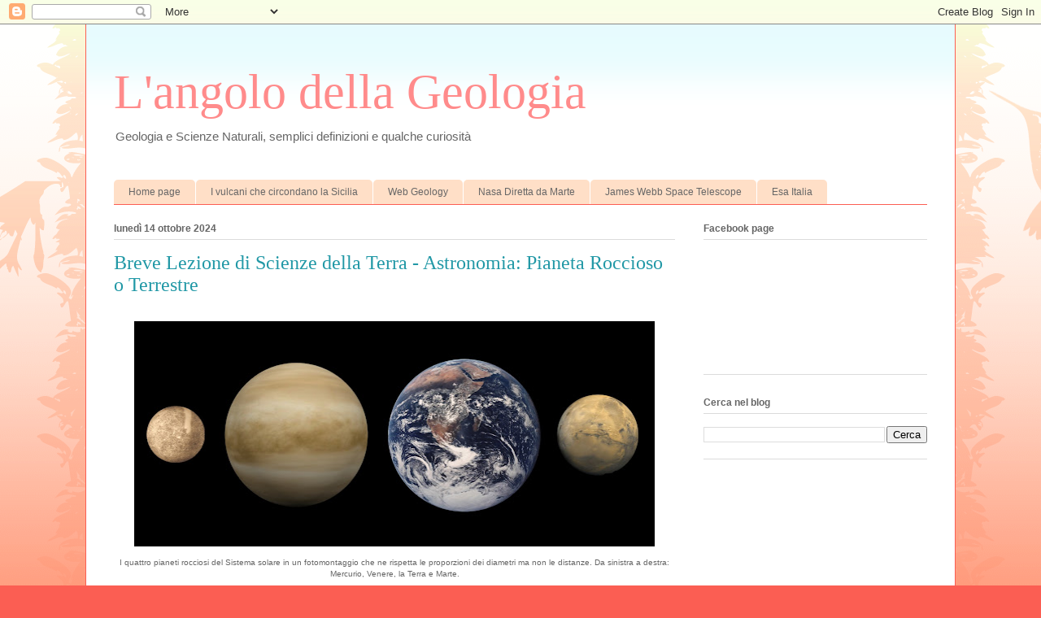

--- FILE ---
content_type: text/html; charset=UTF-8
request_url: http://www.langolodellageologia.com/2016/06/pianeta-roccioso-o-terrestre.html
body_size: 15175
content:
<!DOCTYPE html>
<html class='v2' dir='ltr' lang='it'>
<head>
<link href='https://www.blogger.com/static/v1/widgets/335934321-css_bundle_v2.css' rel='stylesheet' type='text/css'/>
<meta content='width=1100' name='viewport'/>
<meta content='text/html; charset=UTF-8' http-equiv='Content-Type'/>
<meta content='blogger' name='generator'/>
<link href='http://www.langolodellageologia.com/favicon.ico' rel='icon' type='image/x-icon'/>
<link href='http://www.langolodellageologia.com/2016/06/pianeta-roccioso-o-terrestre.html' rel='canonical'/>
<link rel="alternate" type="application/atom+xml" title="L&#39;angolo della Geologia - Atom" href="http://www.langolodellageologia.com/feeds/posts/default" />
<link rel="alternate" type="application/rss+xml" title="L&#39;angolo della Geologia - RSS" href="http://www.langolodellageologia.com/feeds/posts/default?alt=rss" />
<link rel="service.post" type="application/atom+xml" title="L&#39;angolo della Geologia - Atom" href="https://www.blogger.com/feeds/7185109257963861423/posts/default" />

<link rel="alternate" type="application/atom+xml" title="L&#39;angolo della Geologia - Atom" href="http://www.langolodellageologia.com/feeds/4911587139414541171/comments/default" />
<!--Can't find substitution for tag [blog.ieCssRetrofitLinks]-->
<link href='https://blogger.googleusercontent.com/img/b/R29vZ2xl/AVvXsEgTqLa7c4tpaJC2j3cUSOMXVt0NeKrgGFhQLc2BccM3HVztKzuesyjYWW5Sge0JDfNP5WBtA3_oFz2w5e0bPeDfQ4iittVTeWhrXgfORGkzi49u7TFuP8u7kuN1bIBeHZmgLZKEt_5k4AGC/w640-h277/Terrestrial_planet_size_comparisons.jpg' rel='image_src'/>
<meta content='http://www.langolodellageologia.com/2016/06/pianeta-roccioso-o-terrestre.html' property='og:url'/>
<meta content='Breve Lezione di Scienze della Terra - Astronomia: Pianeta Roccioso o Terrestre' property='og:title'/>
<meta content='Semplice Blog di Geologia, Scienze Naturali e curiosità scientifiche' property='og:description'/>
<meta content='https://blogger.googleusercontent.com/img/b/R29vZ2xl/AVvXsEgTqLa7c4tpaJC2j3cUSOMXVt0NeKrgGFhQLc2BccM3HVztKzuesyjYWW5Sge0JDfNP5WBtA3_oFz2w5e0bPeDfQ4iittVTeWhrXgfORGkzi49u7TFuP8u7kuN1bIBeHZmgLZKEt_5k4AGC/w1200-h630-p-k-no-nu/Terrestrial_planet_size_comparisons.jpg' property='og:image'/>
<title>L'angolo della Geologia: Breve Lezione di Scienze della Terra - Astronomia: Pianeta Roccioso o Terrestre</title>
<style id='page-skin-1' type='text/css'><!--
/*
-----------------------------------------------
Blogger Template Style
Name:     Ethereal
Designer: Jason Morrow
URL:      jasonmorrow.etsy.com
----------------------------------------------- */
/* Content
----------------------------------------------- */
body {
font: normal normal 13px Arial, Tahoma, Helvetica, FreeSans, sans-serif;
color: #666666;
background: #fb5e53 url(https://resources.blogblog.com/blogblog/data/1kt/ethereal/birds-2toned-bg.png) repeat-x scroll top center;
}
html body .content-outer {
min-width: 0;
max-width: 100%;
width: 100%;
}
a:link {
text-decoration: none;
color: #2198a6;
}
a:visited {
text-decoration: none;
color: #4d469c;
}
a:hover {
text-decoration: underline;
color: #2198a6;
}
.main-inner {
padding-top: 15px;
}
.body-fauxcolumn-outer {
background: transparent none repeat-x scroll top center;
}
.content-fauxcolumns .fauxcolumn-inner {
background: #ffffff url(https://resources.blogblog.com/blogblog/data/1kt/ethereal/bird-2toned-blue-fade.png) repeat-x scroll top left;
border-left: 1px solid #fb5e53;
border-right: 1px solid #fb5e53;
}
/* Flexible Background
----------------------------------------------- */
.content-fauxcolumn-outer .fauxborder-left {
width: 100%;
padding-left: 300px;
margin-left: -300px;
background-color: transparent;
background-image: url(//themes.googleusercontent.com/image?id=0BwVBOzw_-hbMNjViMzQ0ZDEtMWU1NS00ZTBkLWFjY2EtZjM5YmU4OTA2MjBm);
background-repeat: no-repeat;
background-position: left top;
}
.content-fauxcolumn-outer .fauxborder-right {
margin-right: -299px;
width: 299px;
background-color: transparent;
background-image: url(//themes.googleusercontent.com/image?id=0BwVBOzw_-hbMNjViMzQ0ZDEtMWU1NS00ZTBkLWFjY2EtZjM5YmU4OTA2MjBm);
background-repeat: no-repeat;
background-position: right top;
}
/* Columns
----------------------------------------------- */
.content-inner {
padding: 0;
}
/* Header
----------------------------------------------- */
.header-inner {
padding: 27px 0 3px;
}
.header-inner .section {
margin: 0 35px;
}
.Header h1 {
font: normal normal 60px Times, 'Times New Roman', FreeSerif, serif;
color: #ff8b8b;
}
.Header h1 a {
color: #ff8b8b;
}
.Header .description {
font-size: 115%;
color: #666666;
}
.header-inner .Header .titlewrapper,
.header-inner .Header .descriptionwrapper {
padding-left: 0;
padding-right: 0;
margin-bottom: 0;
}
/* Tabs
----------------------------------------------- */
.tabs-outer {
position: relative;
background: transparent;
}
.tabs-cap-top, .tabs-cap-bottom {
position: absolute;
width: 100%;
}
.tabs-cap-bottom {
bottom: 0;
}
.tabs-inner {
padding: 0;
}
.tabs-inner .section {
margin: 0 35px;
}
*+html body .tabs-inner .widget li {
padding: 1px;
}
.PageList {
border-bottom: 1px solid #fb5e53;
}
.tabs-inner .widget li.selected a,
.tabs-inner .widget li a:hover {
position: relative;
-moz-border-radius-topleft: 5px;
-moz-border-radius-topright: 5px;
-webkit-border-top-left-radius: 5px;
-webkit-border-top-right-radius: 5px;
-goog-ms-border-top-left-radius: 5px;
-goog-ms-border-top-right-radius: 5px;
border-top-left-radius: 5px;
border-top-right-radius: 5px;
background: #ffa183 none ;
color: #ffffff;
}
.tabs-inner .widget li a {
display: inline-block;
margin: 0;
margin-right: 1px;
padding: .65em 1.5em;
font: normal normal 12px Arial, Tahoma, Helvetica, FreeSans, sans-serif;
color: #666666;
background-color: #ffdfc7;
-moz-border-radius-topleft: 5px;
-moz-border-radius-topright: 5px;
-webkit-border-top-left-radius: 5px;
-webkit-border-top-right-radius: 5px;
-goog-ms-border-top-left-radius: 5px;
-goog-ms-border-top-right-radius: 5px;
border-top-left-radius: 5px;
border-top-right-radius: 5px;
}
/* Headings
----------------------------------------------- */
h2 {
font: normal bold 12px Arial, Tahoma, Helvetica, FreeSans, sans-serif;
color: #666666;
}
/* Widgets
----------------------------------------------- */
.main-inner .column-left-inner {
padding: 0 0 0 20px;
}
.main-inner .column-left-inner .section {
margin-right: 0;
}
.main-inner .column-right-inner {
padding: 0 20px 0 0;
}
.main-inner .column-right-inner .section {
margin-left: 0;
}
.main-inner .section {
padding: 0;
}
.main-inner .widget {
padding: 0 0 15px;
margin: 20px 0;
border-bottom: 1px solid #dbdbdb;
}
.main-inner .widget h2 {
margin: 0;
padding: .6em 0 .5em;
}
.footer-inner .widget h2 {
padding: 0 0 .4em;
}
.main-inner .widget h2 + div, .footer-inner .widget h2 + div {
padding-top: 15px;
}
.main-inner .widget .widget-content {
margin: 0;
padding: 15px 0 0;
}
.main-inner .widget ul, .main-inner .widget #ArchiveList ul.flat {
margin: -15px -15px -15px;
padding: 0;
list-style: none;
}
.main-inner .sidebar .widget h2 {
border-bottom: 1px solid #dbdbdb;
}
.main-inner .widget #ArchiveList {
margin: -15px 0 0;
}
.main-inner .widget ul li, .main-inner .widget #ArchiveList ul.flat li {
padding: .5em 15px;
text-indent: 0;
}
.main-inner .widget #ArchiveList ul li {
padding-top: .25em;
padding-bottom: .25em;
}
.main-inner .widget ul li:first-child, .main-inner .widget #ArchiveList ul.flat li:first-child {
border-top: none;
}
.main-inner .widget ul li:last-child, .main-inner .widget #ArchiveList ul.flat li:last-child {
border-bottom: none;
}
.main-inner .widget .post-body ul {
padding: 0 2.5em;
margin: .5em 0;
list-style: disc;
}
.main-inner .widget .post-body ul li {
padding: 0.25em 0;
margin-bottom: .25em;
color: #666666;
border: none;
}
.footer-inner .widget ul {
padding: 0;
list-style: none;
}
.widget .zippy {
color: #cccccc;
}
/* Posts
----------------------------------------------- */
.main.section {
margin: 0 20px;
}
body .main-inner .Blog {
padding: 0;
background-color: transparent;
border: none;
}
.main-inner .widget h2.date-header {
border-bottom: 1px solid #dbdbdb;
}
.date-outer {
position: relative;
margin: 15px 0 20px;
}
.date-outer:first-child {
margin-top: 0;
}
.date-posts {
clear: both;
}
.post-outer, .inline-ad {
border-bottom: 1px solid #dbdbdb;
padding: 30px 0;
}
.post-outer {
padding-bottom: 10px;
}
.post-outer:first-child {
padding-top: 0;
border-top: none;
}
.post-outer:last-child, .inline-ad:last-child {
border-bottom: none;
}
.post-body img {
padding: 8px;
}
h3.post-title, h4 {
font: normal normal 24px Times, Times New Roman, serif;
color: #2198a6;
}
h3.post-title a {
font: normal normal 24px Times, Times New Roman, serif;
color: #2198a6;
text-decoration: none;
}
h3.post-title a:hover {
color: #2198a6;
text-decoration: underline;
}
.post-header {
margin: 0 0 1.5em;
}
.post-body {
line-height: 1.4;
}
.post-footer {
margin: 1.5em 0 0;
}
#blog-pager {
padding: 15px;
}
.blog-feeds, .post-feeds {
margin: 1em 0;
text-align: center;
}
.post-outer .comments {
margin-top: 2em;
}
/* Comments
----------------------------------------------- */
.comments .comments-content .icon.blog-author {
background-repeat: no-repeat;
background-image: url([data-uri]);
}
.comments .comments-content .loadmore a {
background: #ffffff url(https://resources.blogblog.com/blogblog/data/1kt/ethereal/bird-2toned-blue-fade.png) repeat-x scroll top left;
}
.comments .comments-content .loadmore a {
border-top: 1px solid #dbdbdb;
border-bottom: 1px solid #dbdbdb;
}
.comments .comment-thread.inline-thread {
background: #ffffff url(https://resources.blogblog.com/blogblog/data/1kt/ethereal/bird-2toned-blue-fade.png) repeat-x scroll top left;
}
.comments .continue {
border-top: 2px solid #dbdbdb;
}
/* Footer
----------------------------------------------- */
.footer-inner {
padding: 30px 0;
overflow: hidden;
}
/* Mobile
----------------------------------------------- */
body.mobile  {
background-size: auto
}
.mobile .body-fauxcolumn-outer {
background: ;
}
.mobile .content-fauxcolumns .fauxcolumn-inner {
opacity: 0.75;
}
.mobile .content-fauxcolumn-outer .fauxborder-right {
margin-right: 0;
}
.mobile-link-button {
background-color: #ffa183;
}
.mobile-link-button a:link, .mobile-link-button a:visited {
color: #ffffff;
}
.mobile-index-contents {
color: #444444;
}
.mobile .body-fauxcolumn-outer {
background-size: 100% auto;
}
.mobile .mobile-date-outer {
border-bottom: transparent;
}
.mobile .PageList {
border-bottom: none;
}
.mobile .tabs-inner .section {
margin: 0;
}
.mobile .tabs-inner .PageList .widget-content {
background: #ffa183 none;
color: #ffffff;
}
.mobile .tabs-inner .PageList .widget-content .pagelist-arrow {
border-left: 1px solid #ffffff;
}
.mobile .footer-inner {
overflow: visible;
}
body.mobile .AdSense {
margin: 0 -10px;
}

--></style>
<style id='template-skin-1' type='text/css'><!--
body {
min-width: 1070px;
}
.content-outer, .content-fauxcolumn-outer, .region-inner {
min-width: 1070px;
max-width: 1070px;
_width: 1070px;
}
.main-inner .columns {
padding-left: 0;
padding-right: 310px;
}
.main-inner .fauxcolumn-center-outer {
left: 0;
right: 310px;
/* IE6 does not respect left and right together */
_width: expression(this.parentNode.offsetWidth -
parseInt("0") -
parseInt("310px") + 'px');
}
.main-inner .fauxcolumn-left-outer {
width: 0;
}
.main-inner .fauxcolumn-right-outer {
width: 310px;
}
.main-inner .column-left-outer {
width: 0;
right: 100%;
margin-left: -0;
}
.main-inner .column-right-outer {
width: 310px;
margin-right: -310px;
}
#layout {
min-width: 0;
}
#layout .content-outer {
min-width: 0;
width: 800px;
}
#layout .region-inner {
min-width: 0;
width: auto;
}
body#layout div.add_widget {
padding: 8px;
}
body#layout div.add_widget a {
margin-left: 32px;
}
--></style>
<script type='text/javascript'>
        (function(i,s,o,g,r,a,m){i['GoogleAnalyticsObject']=r;i[r]=i[r]||function(){
        (i[r].q=i[r].q||[]).push(arguments)},i[r].l=1*new Date();a=s.createElement(o),
        m=s.getElementsByTagName(o)[0];a.async=1;a.src=g;m.parentNode.insertBefore(a,m)
        })(window,document,'script','https://www.google-analytics.com/analytics.js','ga');
        ga('create', 'UA-33576727-1', 'auto', 'blogger');
        ga('blogger.send', 'pageview');
      </script>
<link href='https://www.blogger.com/dyn-css/authorization.css?targetBlogID=7185109257963861423&amp;zx=1b24d6f1-42de-40f6-b304-da47a968765d' media='none' onload='if(media!=&#39;all&#39;)media=&#39;all&#39;' rel='stylesheet'/><noscript><link href='https://www.blogger.com/dyn-css/authorization.css?targetBlogID=7185109257963861423&amp;zx=1b24d6f1-42de-40f6-b304-da47a968765d' rel='stylesheet'/></noscript>
<meta name='google-adsense-platform-account' content='ca-host-pub-1556223355139109'/>
<meta name='google-adsense-platform-domain' content='blogspot.com'/>

<!-- data-ad-client=ca-pub-3343051381766017 -->

</head>
<body class='loading variant-hummingBirds2'>
<div class='navbar section' id='navbar' name='Navbar'><div class='widget Navbar' data-version='1' id='Navbar1'><script type="text/javascript">
    function setAttributeOnload(object, attribute, val) {
      if(window.addEventListener) {
        window.addEventListener('load',
          function(){ object[attribute] = val; }, false);
      } else {
        window.attachEvent('onload', function(){ object[attribute] = val; });
      }
    }
  </script>
<div id="navbar-iframe-container"></div>
<script type="text/javascript" src="https://apis.google.com/js/platform.js"></script>
<script type="text/javascript">
      gapi.load("gapi.iframes:gapi.iframes.style.bubble", function() {
        if (gapi.iframes && gapi.iframes.getContext) {
          gapi.iframes.getContext().openChild({
              url: 'https://www.blogger.com/navbar/7185109257963861423?po\x3d4911587139414541171\x26origin\x3dhttp://www.langolodellageologia.com',
              where: document.getElementById("navbar-iframe-container"),
              id: "navbar-iframe"
          });
        }
      });
    </script><script type="text/javascript">
(function() {
var script = document.createElement('script');
script.type = 'text/javascript';
script.src = '//pagead2.googlesyndication.com/pagead/js/google_top_exp.js';
var head = document.getElementsByTagName('head')[0];
if (head) {
head.appendChild(script);
}})();
</script>
</div></div>
<div class='body-fauxcolumns'>
<div class='fauxcolumn-outer body-fauxcolumn-outer'>
<div class='cap-top'>
<div class='cap-left'></div>
<div class='cap-right'></div>
</div>
<div class='fauxborder-left'>
<div class='fauxborder-right'></div>
<div class='fauxcolumn-inner'>
</div>
</div>
<div class='cap-bottom'>
<div class='cap-left'></div>
<div class='cap-right'></div>
</div>
</div>
</div>
<div class='content'>
<div class='content-fauxcolumns'>
<div class='fauxcolumn-outer content-fauxcolumn-outer'>
<div class='cap-top'>
<div class='cap-left'></div>
<div class='cap-right'></div>
</div>
<div class='fauxborder-left'>
<div class='fauxborder-right'></div>
<div class='fauxcolumn-inner'>
</div>
</div>
<div class='cap-bottom'>
<div class='cap-left'></div>
<div class='cap-right'></div>
</div>
</div>
</div>
<div class='content-outer'>
<div class='content-cap-top cap-top'>
<div class='cap-left'></div>
<div class='cap-right'></div>
</div>
<div class='fauxborder-left content-fauxborder-left'>
<div class='fauxborder-right content-fauxborder-right'></div>
<div class='content-inner'>
<header>
<div class='header-outer'>
<div class='header-cap-top cap-top'>
<div class='cap-left'></div>
<div class='cap-right'></div>
</div>
<div class='fauxborder-left header-fauxborder-left'>
<div class='fauxborder-right header-fauxborder-right'></div>
<div class='region-inner header-inner'>
<div class='header section' id='header' name='Intestazione'><div class='widget Header' data-version='1' id='Header1'>
<div id='header-inner'>
<div class='titlewrapper'>
<h1 class='title'>
<a href='http://www.langolodellageologia.com/'>
L'angolo della Geologia
</a>
</h1>
</div>
<div class='descriptionwrapper'>
<p class='description'><span>Geologia e Scienze Naturali, semplici definizioni e qualche curiosità</span></p>
</div>
</div>
</div></div>
</div>
</div>
<div class='header-cap-bottom cap-bottom'>
<div class='cap-left'></div>
<div class='cap-right'></div>
</div>
</div>
</header>
<div class='tabs-outer'>
<div class='tabs-cap-top cap-top'>
<div class='cap-left'></div>
<div class='cap-right'></div>
</div>
<div class='fauxborder-left tabs-fauxborder-left'>
<div class='fauxborder-right tabs-fauxborder-right'></div>
<div class='region-inner tabs-inner'>
<div class='tabs no-items section' id='crosscol' name='Multi-colonne'></div>
<div class='tabs section' id='crosscol-overflow' name='Cross-Column 2'><div class='widget PageList' data-version='1' id='PageList1'>
<h2>Pagine</h2>
<div class='widget-content'>
<ul>
<li>
<a href='http://www.langolodellageologia.com/'>Home page</a>
</li>
<li>
<a href='http://ilvulcanico.it/sopra-e-sotto-il-mare-ecco-i-36-vulcani-attivi-o-gia-spenti-visibili-e-invisibili-che-circondano-la-sicilia/?fbclid=IwAR2tdFyZl-9RAYgz1JlixvKgA71Q5A8RCIXhZ9MEYc8e9aDP0p9uTrGM_yY'>I vulcani che circondano la Sicilia</a>
</li>
<li>
<a href='https://www.nbvm.no/index.html'>Web Geology</a>
</li>
<li>
<a href='https://mars.nasa.gov/mars2020/timeline/landing/watch-online/'>Nasa Diretta da Marte</a>
</li>
<li>
<a href='https://blogs.nasa.gov/webb/'>James Webb Space Telescope</a>
</li>
<li>
<a href='https://www.esa.int/Space_in_Member_States/Italy'>Esa Italia</a>
</li>
</ul>
<div class='clear'></div>
</div>
</div></div>
</div>
</div>
<div class='tabs-cap-bottom cap-bottom'>
<div class='cap-left'></div>
<div class='cap-right'></div>
</div>
</div>
<div class='main-outer'>
<div class='main-cap-top cap-top'>
<div class='cap-left'></div>
<div class='cap-right'></div>
</div>
<div class='fauxborder-left main-fauxborder-left'>
<div class='fauxborder-right main-fauxborder-right'></div>
<div class='region-inner main-inner'>
<div class='columns fauxcolumns'>
<div class='fauxcolumn-outer fauxcolumn-center-outer'>
<div class='cap-top'>
<div class='cap-left'></div>
<div class='cap-right'></div>
</div>
<div class='fauxborder-left'>
<div class='fauxborder-right'></div>
<div class='fauxcolumn-inner'>
</div>
</div>
<div class='cap-bottom'>
<div class='cap-left'></div>
<div class='cap-right'></div>
</div>
</div>
<div class='fauxcolumn-outer fauxcolumn-left-outer'>
<div class='cap-top'>
<div class='cap-left'></div>
<div class='cap-right'></div>
</div>
<div class='fauxborder-left'>
<div class='fauxborder-right'></div>
<div class='fauxcolumn-inner'>
</div>
</div>
<div class='cap-bottom'>
<div class='cap-left'></div>
<div class='cap-right'></div>
</div>
</div>
<div class='fauxcolumn-outer fauxcolumn-right-outer'>
<div class='cap-top'>
<div class='cap-left'></div>
<div class='cap-right'></div>
</div>
<div class='fauxborder-left'>
<div class='fauxborder-right'></div>
<div class='fauxcolumn-inner'>
</div>
</div>
<div class='cap-bottom'>
<div class='cap-left'></div>
<div class='cap-right'></div>
</div>
</div>
<!-- corrects IE6 width calculation -->
<div class='columns-inner'>
<div class='column-center-outer'>
<div class='column-center-inner'>
<div class='main section' id='main' name='Principale'><div class='widget Blog' data-version='1' id='Blog1'>
<div class='blog-posts hfeed'>

          <div class="date-outer">
        
<h2 class='date-header'><span>lunedì 14 ottobre 2024</span></h2>

          <div class="date-posts">
        
<div class='post-outer'>
<div class='post hentry uncustomized-post-template' itemprop='blogPost' itemscope='itemscope' itemtype='http://schema.org/BlogPosting'>
<meta content='https://blogger.googleusercontent.com/img/b/R29vZ2xl/AVvXsEgTqLa7c4tpaJC2j3cUSOMXVt0NeKrgGFhQLc2BccM3HVztKzuesyjYWW5Sge0JDfNP5WBtA3_oFz2w5e0bPeDfQ4iittVTeWhrXgfORGkzi49u7TFuP8u7kuN1bIBeHZmgLZKEt_5k4AGC/w640-h277/Terrestrial_planet_size_comparisons.jpg' itemprop='image_url'/>
<meta content='7185109257963861423' itemprop='blogId'/>
<meta content='4911587139414541171' itemprop='postId'/>
<a name='4911587139414541171'></a>
<h3 class='post-title entry-title' itemprop='name'>
Breve Lezione di Scienze della Terra - Astronomia: Pianeta Roccioso o Terrestre
</h3>
<div class='post-header'>
<div class='post-header-line-1'></div>
</div>
<div class='post-body entry-content' id='post-body-4911587139414541171' itemprop='description articleBody'>
<table align="center" cellpadding="0" cellspacing="0" class="tr-caption-container" style="margin-left: auto; margin-right: auto; text-align: center;"><tbody>
<tr><td style="text-align: center;"><a href="https://blogger.googleusercontent.com/img/b/R29vZ2xl/AVvXsEgTqLa7c4tpaJC2j3cUSOMXVt0NeKrgGFhQLc2BccM3HVztKzuesyjYWW5Sge0JDfNP5WBtA3_oFz2w5e0bPeDfQ4iittVTeWhrXgfORGkzi49u7TFuP8u7kuN1bIBeHZmgLZKEt_5k4AGC/s1600/Terrestrial_planet_size_comparisons.jpg" style="margin-left: auto; margin-right: auto;"><img border="0" height="277" src="https://blogger.googleusercontent.com/img/b/R29vZ2xl/AVvXsEgTqLa7c4tpaJC2j3cUSOMXVt0NeKrgGFhQLc2BccM3HVztKzuesyjYWW5Sge0JDfNP5WBtA3_oFz2w5e0bPeDfQ4iittVTeWhrXgfORGkzi49u7TFuP8u7kuN1bIBeHZmgLZKEt_5k4AGC/w640-h277/Terrestrial_planet_size_comparisons.jpg" width="640" /></a></td></tr>
<tr><td class="tr-caption"><span style="font-size: x-small;">I quattro pianeti rocciosi del Sistema solare in un fotomontaggio che ne rispetta le proporzioni dei diametri ma non le distanze. Da sinistra a destra: Mercurio, Venere, la Terra e Marte.</span><br /><br /></td></tr>
</tbody></table>
Un <b>pianeta terrestre</b> (detto anche <b>pianeta roccioso o pianeta tellurico</b>) è un pianeta composto per lo più di roccia e metalli. Il termine deriva direttamente dal nome del nostro pianeta, Terra, ed è stato adottato per indicare i pianeti del sistema solare interno in contrapposizione ai pianeti del sistema solare esterno detti giganti gassosi, che invece sono pianeti privi di una superficie solida, composti da una combinazione di idrogeno, elio e acqua in varie combinazioni di gas e liquido.<br />
<div>
<br />
<div class="separator" style="clear: both; text-align: center;">
<a href="https://blogger.googleusercontent.com/img/b/R29vZ2xl/AVvXsEgZw0XVJwDzuK6yNz4ZeO56Uq7lhHSDn0id_4u8IFoSfwgYJVfUhK5tQ3lFgVF2gehSCsQ-h7pQ9d3R5b1t47IGxusSUnKoT3Q4m9yYrHFadxdTijSh44Mb-evNA9429cokKIENu6X2j4KS/s1600/Terrestial_Planets_internal_it.png"><img border="0" height="170" src="https://blogger.googleusercontent.com/img/b/R29vZ2xl/AVvXsEgZw0XVJwDzuK6yNz4ZeO56Uq7lhHSDn0id_4u8IFoSfwgYJVfUhK5tQ3lFgVF2gehSCsQ-h7pQ9d3R5b1t47IGxusSUnKoT3Q4m9yYrHFadxdTijSh44Mb-evNA9429cokKIENu6X2j4KS/w640-h170/Terrestial_Planets_internal_it.png" width="640" /></a></div>
<span style="font-size: x-small;"></span><div style="text-align: center;"><span style="font-size: x-small;">La struttura interna dei pianeti terrestri e della Luna.</span></div><div style="text-align: center;"><span style="font-size: x-small;"><b><br /></b></span></div>
<b><span style="font-size: x-small;">
</span>
I pianeti terrestri</b> hanno sempre la stessa struttura generale: un nucleo centrale metallico, per la maggior parte di ferro, con un mantello di silicati, e possibilmente una crosta. La Luna è simile, ma potrebbe non avere un nucleo ferroso. Sulla superficie dei pianeti terrestri è possibile individuare strutture comuni come gole, crateri, montagne e vulcani. Infine, i pianeti terrestri posseggono atmosfere secondarie - atmosfere che sono originate da gas liberati per effetto del vulcanismo interno o in seguito ad impatti con corpi cometari - in opposizione ai giganti gassosi, che posseggono atmosfere primarie - atmosfere catturate direttamente dalla nebulosa solare originaria.</div>
<div>
<span style="font-size: x-small;">Per ulteriori informazioni: <a href="https://it.wikipedia.org/wiki/Pianeta_terrestre" target="_blank">Wikipedia</a></span></div>
<div style='clear: both;'></div>
</div>
<div class='post-footer'>
<div class='post-footer-line post-footer-line-1'>
<span class='post-author vcard'>
</span>
<span class='post-timestamp'>
</span>
<span class='post-comment-link'>
</span>
<span class='post-icons'>
<span class='item-control blog-admin pid-1215665924'>
<a href='https://www.blogger.com/post-edit.g?blogID=7185109257963861423&postID=4911587139414541171&from=pencil' title='Modifica post'>
<img alt='' class='icon-action' height='18' src='https://resources.blogblog.com/img/icon18_edit_allbkg.gif' width='18'/>
</a>
</span>
</span>
<div class='post-share-buttons goog-inline-block'>
<a class='goog-inline-block share-button sb-email' href='https://www.blogger.com/share-post.g?blogID=7185109257963861423&postID=4911587139414541171&target=email' target='_blank' title='Invia tramite email'><span class='share-button-link-text'>Invia tramite email</span></a><a class='goog-inline-block share-button sb-blog' href='https://www.blogger.com/share-post.g?blogID=7185109257963861423&postID=4911587139414541171&target=blog' onclick='window.open(this.href, "_blank", "height=270,width=475"); return false;' target='_blank' title='Postalo sul blog'><span class='share-button-link-text'>Postalo sul blog</span></a><a class='goog-inline-block share-button sb-twitter' href='https://www.blogger.com/share-post.g?blogID=7185109257963861423&postID=4911587139414541171&target=twitter' target='_blank' title='Condividi su X'><span class='share-button-link-text'>Condividi su X</span></a><a class='goog-inline-block share-button sb-facebook' href='https://www.blogger.com/share-post.g?blogID=7185109257963861423&postID=4911587139414541171&target=facebook' onclick='window.open(this.href, "_blank", "height=430,width=640"); return false;' target='_blank' title='Condividi su Facebook'><span class='share-button-link-text'>Condividi su Facebook</span></a><a class='goog-inline-block share-button sb-pinterest' href='https://www.blogger.com/share-post.g?blogID=7185109257963861423&postID=4911587139414541171&target=pinterest' target='_blank' title='Condividi su Pinterest'><span class='share-button-link-text'>Condividi su Pinterest</span></a>
</div>
</div>
<div class='post-footer-line post-footer-line-2'>
<span class='post-labels'>
Etichette:
<a href='http://www.langolodellageologia.com/search/label/Astronomia' rel='tag'>Astronomia</a>,
<a href='http://www.langolodellageologia.com/search/label/Esogeologia' rel='tag'>Esogeologia</a>,
<a href='http://www.langolodellageologia.com/search/label/Pianeta%20roccioso' rel='tag'>Pianeta roccioso</a>,
<a href='http://www.langolodellageologia.com/search/label/Pianeta%20tellurico' rel='tag'>Pianeta tellurico</a>,
<a href='http://www.langolodellageologia.com/search/label/Pianeta%20terrestre' rel='tag'>Pianeta terrestre</a>,
<a href='http://www.langolodellageologia.com/search/label/Planetologia' rel='tag'>Planetologia</a>,
<a href='http://www.langolodellageologia.com/search/label/Sole' rel='tag'>Sole</a>
</span>
</div>
<div class='post-footer-line post-footer-line-3'>
<span class='post-location'>
</span>
</div>
</div>
</div>
<div class='comments' id='comments'>
<a name='comments'></a>
</div>
</div>

        </div></div>
      
</div>
<div class='blog-pager' id='blog-pager'>
<span id='blog-pager-newer-link'>
<a class='blog-pager-newer-link' href='http://www.langolodellageologia.com/2018/01/energia-di-ionizzazione-affinita.html' id='Blog1_blog-pager-newer-link' title='Post più recente'>Post più recente</a>
</span>
<span id='blog-pager-older-link'>
<a class='blog-pager-older-link' href='http://www.langolodellageologia.com/2014/07/indice-di-esplosivita-vulcanica.html' id='Blog1_blog-pager-older-link' title='Post più vecchio'>Post più vecchio</a>
</span>
<a class='home-link' href='http://www.langolodellageologia.com/'>Home page</a>
</div>
<div class='clear'></div>
<div class='post-feeds'>
</div>
</div><div class='widget AdSense' data-version='1' id='AdSense1'>
<div class='widget-content'>
<script type="text/javascript">
    google_ad_client = "ca-pub-3343051381766017";
    google_ad_host = "ca-host-pub-1556223355139109";
    google_ad_slot = "3870875367";
    google_ad_width = 728;
    google_ad_height = 90;
</script>
<!-- langolodellageologia_sidebar-right-1_AdSense1_728x90_as -->
<script type="text/javascript"
src="https://pagead2.googlesyndication.com/pagead/show_ads.js">
</script>
<div class='clear'></div>
</div>
</div><div class='widget PopularPosts' data-version='1' id='PopularPosts2'>
<h2>Post più visti negli ultimi 7 giorni.</h2>
<div class='widget-content popular-posts'>
<ul>
<li>
<div class='item-content'>
<div class='item-thumbnail'>
<a href='http://www.langolodellageologia.com/2020/06/chimica-il-riempimento-degli-orbitali.html' target='_blank'>
<img alt='' border='0' src='https://blogger.googleusercontent.com/img/b/R29vZ2xl/AVvXsEiRt_2uHgTJd8VmjO1yHptXFc9WtA34fauPJ-58PibGC2OH67qQ011cIRLEm5gVywfC8hU67Kldlucmd9WFLqJtA5D7bZQrTjfWjX_mseSuyGBFYbgGRCcwJ160VefknkzSHxNotisKugA/w72-h72-p-k-no-nu/Ordine+di+riempimento+degli+Orbitali.JPG'/>
</a>
</div>
<div class='item-title'><a href='http://www.langolodellageologia.com/2020/06/chimica-il-riempimento-degli-orbitali.html'>Breve Lezione di Chimica - Il riempimento degli orbitali - Il principio dell&#8217;Aufbau</a></div>
<div class='item-snippet'>Successione degli orbitali in ordine crescente di energia: 1s &#8594; 2s &#8594; 2p &#8594; 3s &#8594; 3p &#8594; 4s &#8594; 3d &#8594; 4p &#8594; 5s &#8594; 4d &#8594; 5p &#8594; 6s &#8594; 4f &#8594;5d &#8594; 6p &#8594; 7s &#8594; 5f...</div>
</div>
<div style='clear: both;'></div>
</li>
<li>
<div class='item-content'>
<div class='item-thumbnail'>
<a href='http://www.langolodellageologia.com/2018/04/categorie-di-sottosuolo-e-categorie.html' target='_blank'>
<img alt='' border='0' src='https://blogger.googleusercontent.com/img/b/R29vZ2xl/AVvXsEiTPXfj_X9lckgwCML1BDOVYIOycbELTGEqvg-AzGH8GosN0wjbV7bQWZI_CA2gd38NfNvIJIGBurtWRdxm0zpOsT40aBTeOu0NTsr8aCOP70vzOD6SYUJ8zKlNdmNt4a7_huHufyKhfBY/w72-h72-p-k-no-nu/Cattura.PNG'/>
</a>
</div>
<div class='item-title'><a href='http://www.langolodellageologia.com/2018/04/categorie-di-sottosuolo-e-categorie.html'>Categorie di Sottosuolo e Categorie Topografiche NTC 2018</a></div>
<div class='item-snippet'>Norme Tecniche delle costruzioni 2018   3.2.2 CATEGORIE DI SOTTOSUOLO E CONDIZIONI TOPOGRAFICHE   Categorie di sottosuolo.  Ai fini della de...</div>
</div>
<div style='clear: both;'></div>
</li>
<li>
<div class='item-content'>
<div class='item-thumbnail'>
<a href='http://www.langolodellageologia.com/2020/06/chimica-infografica-il-ph-mappa.html' target='_blank'>
<img alt='' border='0' src='https://blogger.googleusercontent.com/img/b/R29vZ2xl/AVvXsEhPp0ZbMfUlGAdF3fXjDiKJt9twsYAMNBibrC5bGKPnQZOzuBuPc9P0iF9LhXGmaCDDcb7dL1ApA_h-OmZx1Q47inB5dEb2LT0luIM1GczEU_8S2X6Lf-EVfAet3i3AcWJwAOeu0SzAexs/w72-h72-p-k-no-nu/Infografica+-+Il+pH.png'/>
</a>
</div>
<div class='item-title'><a href='http://www.langolodellageologia.com/2020/06/chimica-infografica-il-ph-mappa.html'>Chimica - Infografica - Il pH - Mappa Concettuale</a></div>
<div class='item-snippet'>
</div>
</div>
<div style='clear: both;'></div>
</li>
<li>
<div class='item-content'>
<div class='item-thumbnail'>
<a href='http://www.langolodellageologia.com/2012/07/le-rocce.html' target='_blank'>
<img alt='' border='0' src='https://blogger.googleusercontent.com/img/b/R29vZ2xl/AVvXsEgRxINo6sE10SHpn2xaQ12dPi9OtDv70-ggyQjVoCfOVriIW6l83ZcHqFK_B9o3vohXz5hO8JV3u5Ht5YPhZ-40MG-KPYWvnPNEWOlJLM9pBDXJABQfUAsVie6augV8-D1ZudTJ_mFUIMQh/w72-h72-p-k-no-nu/3+rocce.GIF'/>
</a>
</div>
<div class='item-title'><a href='http://www.langolodellageologia.com/2012/07/le-rocce.html'>Breve Lezione di Scienze della Terra: Le Rocce, ignee, sedimentarie e metamorfiche - (in Breve)</a></div>
<div class='item-snippet'>   Le Rocce  sono aggregati naturali formati da uno o più minerali, costituiscono la litosfera, in base alla loro genesi vengono divise in t...</div>
</div>
<div style='clear: both;'></div>
</li>
<li>
<div class='item-content'>
<div class='item-thumbnail'>
<a href='http://www.langolodellageologia.com/2012/07/conglomerati-ruditi.html' target='_blank'>
<img alt='' border='0' src='https://blogger.googleusercontent.com/img/b/R29vZ2xl/AVvXsEh8Fkf3WChwnNNMEwMXBs7LNGUYgDKC0v_WfkBYY7cm5bnZlQwr1HRzLIjvPtXjUfcbDI7uEVN4DuxeBrLdKkYCHY41ZtgFY5VO4kgIiIX4srSczTyFsf89gI29ToR3udqLvqZ3WFu6ue5p/w72-h72-p-k-no-nu/breccia3.jpg'/>
</a>
</div>
<div class='item-title'><a href='http://www.langolodellageologia.com/2012/07/conglomerati-ruditi.html'>Rocce Sedimentarie: Conglomerati, Ruditi, Puddinghe</a></div>
<div class='item-snippet'>  I singoli granuli (clasti), detti comunemente &quot;ciottoli&quot; possono raggiungere diametri superiori a 1 metro. I clasti possono esse...</div>
</div>
<div style='clear: both;'></div>
</li>
</ul>
<div class='clear'></div>
</div>
</div><div class='widget PopularPosts' data-version='1' id='PopularPosts3'>
<h2>Post più visti in assoluto</h2>
<div class='widget-content popular-posts'>
<ul>
<li>
<div class='item-content'>
<div class='item-thumbnail'>
<a href='http://www.langolodellageologia.com/2016/05/il-disseccamento-del-mediterraneo-alla.html' target='_blank'>
<img alt='' border='0' src='https://blogger.googleusercontent.com/img/b/R29vZ2xl/AVvXsEi6Wbhf5FQHV0xzkMDS9rUcoJEgBQll4Fd935AW4ngE3oHyxqwLTY_PNpmHDkQVAS5uqK94bh9Ng8D4jtrko9WKCRA5XIS7f7Df4VP_57F8vNPFjOECE_PHFf8KVK8m2Yrs_gnNbH_weRpf/w72-h72-p-k-no-nu/1280px-Etapa3.jpg'/>
</a>
</div>
<div class='item-title'><a href='http://www.langolodellageologia.com/2016/05/il-disseccamento-del-mediterraneo-alla.html'>Breve Lezione di Scienze della Terra - Il disseccamento del Mediterraneo alla fine del Miocene - Contiene Video</a></div>
<div class='item-snippet'>    Il disseccamento del Mediterraneo alla fine del Miocene   di Maria Bianca Cita Università di Milano   Il piano Messiniano  rappresenta u...</div>
</div>
<div style='clear: both;'></div>
</li>
<li>
<div class='item-content'>
<div class='item-thumbnail'>
<a href='http://www.langolodellageologia.com/2014/04/il-disseccamento-del-mar-mediterraneo.html' target='_blank'>
<img alt='' border='0' src='https://blogger.googleusercontent.com/img/b/R29vZ2xl/AVvXsEg3G__MjHf-UFgiFJ60CJ3r6kiT2oMXqyBsuTBx_9Gc3jTdyyB8SGIBaxa4rUp6ozVszh601UJ6GqZryTY-QaKmGdA1_sIZ72LCT-C2Yefj9PkJ-M28y26YFwVLHt6Ux7vAQC48Z0CByWIs/w72-h72-p-k-no-nu/Mare+messiniano.png'/>
</a>
</div>
<div class='item-title'><a href='http://www.langolodellageologia.com/2014/04/il-disseccamento-del-mar-mediterraneo.html'>Scienze della Terra: Il disseccamento del Mar Mediterraneo - Video</a></div>
<div class='item-snippet'>    Il piano Messiniano rappresenta un periodo di tempo molto breve nella scala geologica (meno di due milioni di anni) nella parte terminal...</div>
</div>
<div style='clear: both;'></div>
</li>
<li>
<div class='item-content'>
<div class='item-thumbnail'>
<a href='http://www.langolodellageologia.com/2012/09/limite-k-t.html' target='_blank'>
<img alt='' border='0' src='https://blogger.googleusercontent.com/img/b/R29vZ2xl/AVvXsEgT2c_4GCX25B4g2O6ikdnzYIcGBC5TLX6MTwUfVPG1z4VYmt6RaIOWsXI3dvGtMpsQmxFGg3ZYafyn3YaMYpMC57bwi_D__SrVivf0s6tAmsV3hNNxk59yaRwPhDluiIvsPmsyhwfK603X/w72-h72-p-k-no-nu/K-T_boundary.jpg'/>
</a>
</div>
<div class='item-title'><a href='http://www.langolodellageologia.com/2012/09/limite-k-t.html'>Limite K-T</a></div>
<div class='item-snippet'>   Il limite K-T  è il termine con cui si indica il passaggio, datato a 65,5 &#177; 0,3 milioni di anni fa tra Cretacico e Cenozoico nelle succes...</div>
</div>
<div style='clear: both;'></div>
</li>
<li>
<div class='item-content'>
<div class='item-thumbnail'>
<a href='http://www.langolodellageologia.com/2013/09/eruzioni-virtuali-al-supercomputer-video.html' target='_blank'>
<img alt='' border='0' src='https://blogger.googleusercontent.com/img/b/R29vZ2xl/AVvXsEjHfqnNUUP1mA0PFwPEzSO3_Eh6A_ClTm7GxKERbLX1u4UOGxBwUjuA_Jxmx9Mgc9W08LK5Q68aaQRn2CuASKPnwNw2xJ8mCKRw9iDqD2bLnA82WLwQDg1yfpUVq1fz7QFGRsJYAQpfO5c/w72-h72-p-k-no-nu/islanda_ap_lava_notte.jpg'/>
</a>
</div>
<div class='item-title'><a href='http://www.langolodellageologia.com/2013/09/eruzioni-virtuali-al-supercomputer-video.html'>Geologia: Eruzioni virtuali al supercomputer - Contiene Video</a></div>
<div class='item-snippet'>    Un modello matematico descrive le dense nubi di gas e ceneri che scorrono lungo i fianchi del vulcano durante un&#39;eruzione esplosiva....</div>
</div>
<div style='clear: both;'></div>
</li>
<li>
<div class='item-content'>
<div class='item-thumbnail'>
<a href='http://www.langolodellageologia.com/2020/06/chimica-il-riempimento-degli-orbitali.html' target='_blank'>
<img alt='' border='0' src='https://blogger.googleusercontent.com/img/b/R29vZ2xl/AVvXsEiRt_2uHgTJd8VmjO1yHptXFc9WtA34fauPJ-58PibGC2OH67qQ011cIRLEm5gVywfC8hU67Kldlucmd9WFLqJtA5D7bZQrTjfWjX_mseSuyGBFYbgGRCcwJ160VefknkzSHxNotisKugA/w72-h72-p-k-no-nu/Ordine+di+riempimento+degli+Orbitali.JPG'/>
</a>
</div>
<div class='item-title'><a href='http://www.langolodellageologia.com/2020/06/chimica-il-riempimento-degli-orbitali.html'>Breve Lezione di Chimica - Il riempimento degli orbitali - Il principio dell&#8217;Aufbau</a></div>
<div class='item-snippet'>Successione degli orbitali in ordine crescente di energia: 1s &#8594; 2s &#8594; 2p &#8594; 3s &#8594; 3p &#8594; 4s &#8594; 3d &#8594; 4p &#8594; 5s &#8594; 4d &#8594; 5p &#8594; 6s &#8594; 4f &#8594;5d &#8594; 6p &#8594; 7s &#8594; 5f...</div>
</div>
<div style='clear: both;'></div>
</li>
</ul>
<div class='clear'></div>
</div>
</div></div>
</div>
</div>
<div class='column-left-outer'>
<div class='column-left-inner'>
<aside>
</aside>
</div>
</div>
<div class='column-right-outer'>
<div class='column-right-inner'>
<aside>
<div class='sidebar section' id='sidebar-right-1'><div class='widget HTML' data-version='1' id='HTML3'>
<h2 class='title'>Facebook page</h2>
<div class='widget-content'>
<iframe src="https://www.facebook.com/plugins/page.php?href=https%3A%2F%2Fwww.facebook.com%2FLAngoloDellaGeologia%2F&tabs&width=250&height=130&small_header=false&adapt_container_width=true&hide_cover=false&show_facepile=false&appId" width="250" height="130" style="border:none;overflow:hidden" scrolling="no" frameborder="0" allowtransparency="true"></iframe>
</div>
<div class='clear'></div>
</div><div class='widget BlogSearch' data-version='1' id='BlogSearch1'>
<h2 class='title'>Cerca nel blog</h2>
<div class='widget-content'>
<div id='BlogSearch1_form'>
<form action='http://www.langolodellageologia.com/search' class='gsc-search-box' target='_top'>
<table cellpadding='0' cellspacing='0' class='gsc-search-box'>
<tbody>
<tr>
<td class='gsc-input'>
<input autocomplete='off' class='gsc-input' name='q' size='10' title='search' type='text' value=''/>
</td>
<td class='gsc-search-button'>
<input class='gsc-search-button' title='search' type='submit' value='Cerca'/>
</td>
</tr>
</tbody>
</table>
</form>
</div>
</div>
<div class='clear'></div>
</div><div class='widget AdSense' data-version='1' id='AdSense4'>
<div class='widget-content'>
<script type="text/javascript">
    google_ad_client = "ca-pub-3343051381766017";
    google_ad_host = "ca-host-pub-1556223355139109";
    google_ad_host_channel = "L0001";
    google_ad_slot = "4957373552";
    google_ad_width = 250;
    google_ad_height = 250;
</script>
<!-- langolodellageologia_sidebar-right-1_AdSense4_250x250_as -->
<script type="text/javascript"
src="//pagead2.googlesyndication.com/pagead/show_ads.js">
</script>
<div class='clear'></div>
</div>
</div><div class='widget PopularPosts' data-version='1' id='PopularPosts1'>
<h2>Post più visti negli ultimi 30 giorni</h2>
<div class='widget-content popular-posts'>
<ul>
<li>
<div class='item-content'>
<div class='item-thumbnail'>
<a href='http://www.langolodellageologia.com/2020/06/chimica-il-riempimento-degli-orbitali.html' target='_blank'>
<img alt='' border='0' src='https://blogger.googleusercontent.com/img/b/R29vZ2xl/AVvXsEiRt_2uHgTJd8VmjO1yHptXFc9WtA34fauPJ-58PibGC2OH67qQ011cIRLEm5gVywfC8hU67Kldlucmd9WFLqJtA5D7bZQrTjfWjX_mseSuyGBFYbgGRCcwJ160VefknkzSHxNotisKugA/w72-h72-p-k-no-nu/Ordine+di+riempimento+degli+Orbitali.JPG'/>
</a>
</div>
<div class='item-title'><a href='http://www.langolodellageologia.com/2020/06/chimica-il-riempimento-degli-orbitali.html'>Breve Lezione di Chimica - Il riempimento degli orbitali - Il principio dell&#8217;Aufbau</a></div>
<div class='item-snippet'>Successione degli orbitali in ordine crescente di energia: 1s &#8594; 2s &#8594; 2p &#8594; 3s &#8594; 3p &#8594; 4s &#8594; 3d &#8594; 4p &#8594; 5s &#8594; 4d &#8594; 5p &#8594; 6s &#8594; 4f &#8594;5d &#8594; 6p &#8594; 7s &#8594; 5f...</div>
</div>
<div style='clear: both;'></div>
</li>
<li>
<div class='item-content'>
<div class='item-thumbnail'>
<a href='http://www.langolodellageologia.com/2018/04/categorie-di-sottosuolo-e-categorie.html' target='_blank'>
<img alt='' border='0' src='https://blogger.googleusercontent.com/img/b/R29vZ2xl/AVvXsEiTPXfj_X9lckgwCML1BDOVYIOycbELTGEqvg-AzGH8GosN0wjbV7bQWZI_CA2gd38NfNvIJIGBurtWRdxm0zpOsT40aBTeOu0NTsr8aCOP70vzOD6SYUJ8zKlNdmNt4a7_huHufyKhfBY/w72-h72-p-k-no-nu/Cattura.PNG'/>
</a>
</div>
<div class='item-title'><a href='http://www.langolodellageologia.com/2018/04/categorie-di-sottosuolo-e-categorie.html'>Categorie di Sottosuolo e Categorie Topografiche NTC 2018</a></div>
<div class='item-snippet'>Norme Tecniche delle costruzioni 2018   3.2.2 CATEGORIE DI SOTTOSUOLO E CONDIZIONI TOPOGRAFICHE   Categorie di sottosuolo.  Ai fini della de...</div>
</div>
<div style='clear: both;'></div>
</li>
<li>
<div class='item-content'>
<div class='item-thumbnail'>
<a href='http://www.langolodellageologia.com/2012/07/conglomerati-ruditi.html' target='_blank'>
<img alt='' border='0' src='https://blogger.googleusercontent.com/img/b/R29vZ2xl/AVvXsEh8Fkf3WChwnNNMEwMXBs7LNGUYgDKC0v_WfkBYY7cm5bnZlQwr1HRzLIjvPtXjUfcbDI7uEVN4DuxeBrLdKkYCHY41ZtgFY5VO4kgIiIX4srSczTyFsf89gI29ToR3udqLvqZ3WFu6ue5p/w72-h72-p-k-no-nu/breccia3.jpg'/>
</a>
</div>
<div class='item-title'><a href='http://www.langolodellageologia.com/2012/07/conglomerati-ruditi.html'>Rocce Sedimentarie: Conglomerati, Ruditi, Puddinghe</a></div>
<div class='item-snippet'>  I singoli granuli (clasti), detti comunemente &quot;ciottoli&quot; possono raggiungere diametri superiori a 1 metro. I clasti possono esse...</div>
</div>
<div style='clear: both;'></div>
</li>
<li>
<div class='item-content'>
<div class='item-thumbnail'>
<a href='http://www.langolodellageologia.com/2012/07/le-rocce.html' target='_blank'>
<img alt='' border='0' src='https://blogger.googleusercontent.com/img/b/R29vZ2xl/AVvXsEgRxINo6sE10SHpn2xaQ12dPi9OtDv70-ggyQjVoCfOVriIW6l83ZcHqFK_B9o3vohXz5hO8JV3u5Ht5YPhZ-40MG-KPYWvnPNEWOlJLM9pBDXJABQfUAsVie6augV8-D1ZudTJ_mFUIMQh/w72-h72-p-k-no-nu/3+rocce.GIF'/>
</a>
</div>
<div class='item-title'><a href='http://www.langolodellageologia.com/2012/07/le-rocce.html'>Breve Lezione di Scienze della Terra: Le Rocce, ignee, sedimentarie e metamorfiche - (in Breve)</a></div>
<div class='item-snippet'>   Le Rocce  sono aggregati naturali formati da uno o più minerali, costituiscono la litosfera, in base alla loro genesi vengono divise in t...</div>
</div>
<div style='clear: both;'></div>
</li>
<li>
<div class='item-content'>
<div class='item-thumbnail'>
<a href='http://www.langolodellageologia.com/2017/09/proprieta-periodiche-degli-elementi-il.html' target='_blank'>
<img alt='' border='0' src='https://blogger.googleusercontent.com/img/b/R29vZ2xl/AVvXsEiS2ryUf-IX2KS1CUlNSVI_J8lBO7qIG1e55DakNXAbfoxm4pjXVKHlnEf7FQihW805R8-7DgfyZk6vakDGzgKJJhj11PNONoUDTjWdlIrf0A2k2lkdzLI4m7Y2sJSG_tF4L217_wIZyPs/w72-h72-p-k-no-nu/Infografica+Raggio+Atomico.GIF'/>
</a>
</div>
<div class='item-title'><a href='http://www.langolodellageologia.com/2017/09/proprieta-periodiche-degli-elementi-il.html'>Proprietà Periodiche degli Elementi - Il Raggio Atomico </a></div>
<div class='item-snippet'>In chimica, il raggio atomico  è definito convenzionalmente la metà della distanza internucleare tra due atomi dello stesso elemento, legati...</div>
</div>
<div style='clear: both;'></div>
</li>
</ul>
<div class='clear'></div>
</div>
</div><div class='widget BlogSearch' data-version='1' id='BlogSearch2'>
<h2 class='title'>Cerca nel blog</h2>
<div class='widget-content'>
<div id='BlogSearch2_form'>
<form action='http://www.langolodellageologia.com/search' class='gsc-search-box' target='_top'>
<table cellpadding='0' cellspacing='0' class='gsc-search-box'>
<tbody>
<tr>
<td class='gsc-input'>
<input autocomplete='off' class='gsc-input' name='q' size='10' title='search' type='text' value=''/>
</td>
<td class='gsc-search-button'>
<input class='gsc-search-button' title='search' type='submit' value='Cerca'/>
</td>
</tr>
</tbody>
</table>
</form>
</div>
</div>
<div class='clear'></div>
</div><div class='widget AdSense' data-version='1' id='AdSense2'>
<div class='widget-content'>
<script async src="https://pagead2.googlesyndication.com/pagead/js/adsbygoogle.js"></script>
<!-- langolodellageologia_sidebar-right-1_AdSense2_1x1_as -->
<ins class="adsbygoogle"
     style="display:block"
     data-ad-client="ca-pub-3343051381766017"
     data-ad-host="ca-host-pub-1556223355139109"
     data-ad-slot="7775489023"
     data-ad-format="auto"
     data-full-width-responsive="true"></ins>
<script>
(adsbygoogle = window.adsbygoogle || []).push({});
</script>
<div class='clear'></div>
</div>
</div><div class='widget BlogArchive' data-version='1' id='BlogArchive1'>
<h2>Archivio blog</h2>
<div class='widget-content'>
<div id='ArchiveList'>
<div id='BlogArchive1_ArchiveList'>
<select id='BlogArchive1_ArchiveMenu'>
<option value=''>Archivio blog</option>
<option value='http://www.langolodellageologia.com/2026/01/'>gennaio (1)</option>
<option value='http://www.langolodellageologia.com/2025/12/'>dicembre (2)</option>
<option value='http://www.langolodellageologia.com/2025/11/'>novembre (1)</option>
<option value='http://www.langolodellageologia.com/2025/10/'>ottobre (5)</option>
<option value='http://www.langolodellageologia.com/2025/09/'>settembre (7)</option>
<option value='http://www.langolodellageologia.com/2025/08/'>agosto (4)</option>
<option value='http://www.langolodellageologia.com/2025/07/'>luglio (2)</option>
<option value='http://www.langolodellageologia.com/2025/06/'>giugno (2)</option>
<option value='http://www.langolodellageologia.com/2025/04/'>aprile (2)</option>
<option value='http://www.langolodellageologia.com/2025/03/'>marzo (1)</option>
<option value='http://www.langolodellageologia.com/2025/01/'>gennaio (1)</option>
<option value='http://www.langolodellageologia.com/2024/12/'>dicembre (3)</option>
<option value='http://www.langolodellageologia.com/2024/11/'>novembre (6)</option>
<option value='http://www.langolodellageologia.com/2024/10/'>ottobre (17)</option>
<option value='http://www.langolodellageologia.com/2024/09/'>settembre (29)</option>
<option value='http://www.langolodellageologia.com/2024/08/'>agosto (1)</option>
<option value='http://www.langolodellageologia.com/2024/07/'>luglio (3)</option>
<option value='http://www.langolodellageologia.com/2024/06/'>giugno (2)</option>
<option value='http://www.langolodellageologia.com/2024/05/'>maggio (6)</option>
<option value='http://www.langolodellageologia.com/2024/01/'>gennaio (2)</option>
<option value='http://www.langolodellageologia.com/2023/12/'>dicembre (1)</option>
<option value='http://www.langolodellageologia.com/2023/10/'>ottobre (1)</option>
<option value='http://www.langolodellageologia.com/2023/09/'>settembre (1)</option>
<option value='http://www.langolodellageologia.com/2023/07/'>luglio (3)</option>
<option value='http://www.langolodellageologia.com/2023/06/'>giugno (3)</option>
<option value='http://www.langolodellageologia.com/2023/05/'>maggio (11)</option>
<option value='http://www.langolodellageologia.com/2023/04/'>aprile (5)</option>
<option value='http://www.langolodellageologia.com/2023/02/'>febbraio (3)</option>
<option value='http://www.langolodellageologia.com/2023/01/'>gennaio (1)</option>
<option value='http://www.langolodellageologia.com/2022/12/'>dicembre (1)</option>
<option value='http://www.langolodellageologia.com/2022/11/'>novembre (2)</option>
<option value='http://www.langolodellageologia.com/2022/10/'>ottobre (4)</option>
<option value='http://www.langolodellageologia.com/2022/09/'>settembre (2)</option>
<option value='http://www.langolodellageologia.com/2022/08/'>agosto (1)</option>
<option value='http://www.langolodellageologia.com/2022/07/'>luglio (10)</option>
<option value='http://www.langolodellageologia.com/2022/05/'>maggio (1)</option>
<option value='http://www.langolodellageologia.com/2022/04/'>aprile (2)</option>
<option value='http://www.langolodellageologia.com/2022/03/'>marzo (1)</option>
<option value='http://www.langolodellageologia.com/2022/02/'>febbraio (1)</option>
<option value='http://www.langolodellageologia.com/2021/08/'>agosto (1)</option>
<option value='http://www.langolodellageologia.com/2021/07/'>luglio (1)</option>
<option value='http://www.langolodellageologia.com/2021/06/'>giugno (1)</option>
<option value='http://www.langolodellageologia.com/2021/04/'>aprile (1)</option>
<option value='http://www.langolodellageologia.com/2021/03/'>marzo (3)</option>
<option value='http://www.langolodellageologia.com/2021/02/'>febbraio (27)</option>
<option value='http://www.langolodellageologia.com/2021/01/'>gennaio (17)</option>
<option value='http://www.langolodellageologia.com/2020/12/'>dicembre (7)</option>
<option value='http://www.langolodellageologia.com/2020/11/'>novembre (8)</option>
<option value='http://www.langolodellageologia.com/2020/09/'>settembre (1)</option>
<option value='http://www.langolodellageologia.com/2020/07/'>luglio (5)</option>
<option value='http://www.langolodellageologia.com/2020/06/'>giugno (18)</option>
<option value='http://www.langolodellageologia.com/2020/04/'>aprile (3)</option>
<option value='http://www.langolodellageologia.com/2020/01/'>gennaio (1)</option>
<option value='http://www.langolodellageologia.com/2019/12/'>dicembre (2)</option>
<option value='http://www.langolodellageologia.com/2019/09/'>settembre (3)</option>
<option value='http://www.langolodellageologia.com/2019/08/'>agosto (5)</option>
<option value='http://www.langolodellageologia.com/2019/07/'>luglio (4)</option>
<option value='http://www.langolodellageologia.com/2019/06/'>giugno (25)</option>
<option value='http://www.langolodellageologia.com/2019/05/'>maggio (26)</option>
<option value='http://www.langolodellageologia.com/2019/04/'>aprile (26)</option>
<option value='http://www.langolodellageologia.com/2019/03/'>marzo (22)</option>
<option value='http://www.langolodellageologia.com/2019/02/'>febbraio (9)</option>
<option value='http://www.langolodellageologia.com/2018/12/'>dicembre (2)</option>
<option value='http://www.langolodellageologia.com/2018/10/'>ottobre (1)</option>
<option value='http://www.langolodellageologia.com/2018/09/'>settembre (2)</option>
<option value='http://www.langolodellageologia.com/2018/07/'>luglio (2)</option>
<option value='http://www.langolodellageologia.com/2018/06/'>giugno (2)</option>
<option value='http://www.langolodellageologia.com/2018/05/'>maggio (6)</option>
<option value='http://www.langolodellageologia.com/2018/04/'>aprile (7)</option>
<option value='http://www.langolodellageologia.com/2018/03/'>marzo (7)</option>
<option value='http://www.langolodellageologia.com/2018/02/'>febbraio (8)</option>
<option value='http://www.langolodellageologia.com/2018/01/'>gennaio (13)</option>
<option value='http://www.langolodellageologia.com/2017/12/'>dicembre (12)</option>
<option value='http://www.langolodellageologia.com/2017/11/'>novembre (23)</option>
<option value='http://www.langolodellageologia.com/2017/10/'>ottobre (8)</option>
<option value='http://www.langolodellageologia.com/2017/09/'>settembre (7)</option>
<option value='http://www.langolodellageologia.com/2017/08/'>agosto (21)</option>
<option value='http://www.langolodellageologia.com/2017/07/'>luglio (26)</option>
<option value='http://www.langolodellageologia.com/2017/06/'>giugno (33)</option>
<option value='http://www.langolodellageologia.com/2017/05/'>maggio (1)</option>
<option value='http://www.langolodellageologia.com/2017/04/'>aprile (2)</option>
<option value='http://www.langolodellageologia.com/2016/11/'>novembre (1)</option>
<option value='http://www.langolodellageologia.com/2016/10/'>ottobre (1)</option>
<option value='http://www.langolodellageologia.com/2016/09/'>settembre (19)</option>
<option value='http://www.langolodellageologia.com/2016/08/'>agosto (6)</option>
<option value='http://www.langolodellageologia.com/2016/07/'>luglio (24)</option>
<option value='http://www.langolodellageologia.com/2016/06/'>giugno (4)</option>
<option value='http://www.langolodellageologia.com/2016/05/'>maggio (1)</option>
<option value='http://www.langolodellageologia.com/2016/04/'>aprile (1)</option>
<option value='http://www.langolodellageologia.com/2015/12/'>dicembre (1)</option>
<option value='http://www.langolodellageologia.com/2015/11/'>novembre (2)</option>
<option value='http://www.langolodellageologia.com/2015/10/'>ottobre (2)</option>
<option value='http://www.langolodellageologia.com/2014/09/'>settembre (1)</option>
<option value='http://www.langolodellageologia.com/2014/06/'>giugno (1)</option>
<option value='http://www.langolodellageologia.com/2014/05/'>maggio (2)</option>
<option value='http://www.langolodellageologia.com/2013/12/'>dicembre (2)</option>
<option value='http://www.langolodellageologia.com/2013/04/'>aprile (1)</option>
<option value='http://www.langolodellageologia.com/2012/12/'>dicembre (1)</option>
<option value='http://www.langolodellageologia.com/2012/10/'>ottobre (1)</option>
</select>
</div>
</div>
<div class='clear'></div>
</div>
</div><div class='widget Stats' data-version='1' id='Stats1'>
<h2>Visualizzazioni totali</h2>
<div class='widget-content'>
<div id='Stats1_content' style='display: none;'>
<span class='counter-wrapper graph-counter-wrapper' id='Stats1_totalCount'>
</span>
<div class='clear'></div>
</div>
</div>
</div></div>
<table border='0' cellpadding='0' cellspacing='0' class='section-columns columns-2'>
<tbody>
<tr>
<td class='first columns-cell'>
<div class='sidebar no-items section' id='sidebar-right-2-1'></div>
</td>
<td class='columns-cell'>
<div class='sidebar no-items section' id='sidebar-right-2-2'></div>
</td>
</tr>
</tbody>
</table>
<div class='sidebar no-items section' id='sidebar-right-3'></div>
</aside>
</div>
</div>
</div>
<div style='clear: both'></div>
<!-- columns -->
</div>
<!-- main -->
</div>
</div>
<div class='main-cap-bottom cap-bottom'>
<div class='cap-left'></div>
<div class='cap-right'></div>
</div>
</div>
<footer>
<div class='footer-outer'>
<div class='footer-cap-top cap-top'>
<div class='cap-left'></div>
<div class='cap-right'></div>
</div>
<div class='fauxborder-left footer-fauxborder-left'>
<div class='fauxborder-right footer-fauxborder-right'></div>
<div class='region-inner footer-inner'>
<div class='foot no-items section' id='footer-1'></div>
<table border='0' cellpadding='0' cellspacing='0' class='section-columns columns-2'>
<tbody>
<tr>
<td class='first columns-cell'>
<div class='foot no-items section' id='footer-2-1'></div>
</td>
<td class='columns-cell'>
<div class='foot no-items section' id='footer-2-2'></div>
</td>
</tr>
</tbody>
</table>
<!-- outside of the include in order to lock Attribution widget -->
<div class='foot section' id='footer-3' name='Piè di pagina'><div class='widget Attribution' data-version='1' id='Attribution1'>
<div class='widget-content' style='text-align: center;'>
Tema Etereo. Powered by <a href='https://www.blogger.com' target='_blank'>Blogger</a>.
</div>
<div class='clear'></div>
</div></div>
</div>
</div>
<div class='footer-cap-bottom cap-bottom'>
<div class='cap-left'></div>
<div class='cap-right'></div>
</div>
</div>
</footer>
<!-- content -->
</div>
</div>
<div class='content-cap-bottom cap-bottom'>
<div class='cap-left'></div>
<div class='cap-right'></div>
</div>
</div>
</div>
<script type='text/javascript'>
    window.setTimeout(function() {
        document.body.className = document.body.className.replace('loading', '');
      }, 10);
  </script>

<script type="text/javascript" src="https://www.blogger.com/static/v1/widgets/2028843038-widgets.js"></script>
<script type='text/javascript'>
window['__wavt'] = 'AOuZoY4u0ItFeyr0m-Afw_wbre3LeFsIkQ:1769074582884';_WidgetManager._Init('//www.blogger.com/rearrange?blogID\x3d7185109257963861423','//www.langolodellageologia.com/2016/06/pianeta-roccioso-o-terrestre.html','7185109257963861423');
_WidgetManager._SetDataContext([{'name': 'blog', 'data': {'blogId': '7185109257963861423', 'title': 'L\x27angolo della Geologia', 'url': 'http://www.langolodellageologia.com/2016/06/pianeta-roccioso-o-terrestre.html', 'canonicalUrl': 'http://www.langolodellageologia.com/2016/06/pianeta-roccioso-o-terrestre.html', 'homepageUrl': 'http://www.langolodellageologia.com/', 'searchUrl': 'http://www.langolodellageologia.com/search', 'canonicalHomepageUrl': 'http://www.langolodellageologia.com/', 'blogspotFaviconUrl': 'http://www.langolodellageologia.com/favicon.ico', 'bloggerUrl': 'https://www.blogger.com', 'hasCustomDomain': true, 'httpsEnabled': false, 'enabledCommentProfileImages': true, 'gPlusViewType': 'FILTERED_POSTMOD', 'adultContent': false, 'analyticsAccountNumber': 'UA-33576727-1', 'encoding': 'UTF-8', 'locale': 'it', 'localeUnderscoreDelimited': 'it', 'languageDirection': 'ltr', 'isPrivate': false, 'isMobile': false, 'isMobileRequest': false, 'mobileClass': '', 'isPrivateBlog': false, 'isDynamicViewsAvailable': true, 'feedLinks': '\x3clink rel\x3d\x22alternate\x22 type\x3d\x22application/atom+xml\x22 title\x3d\x22L\x26#39;angolo della Geologia - Atom\x22 href\x3d\x22http://www.langolodellageologia.com/feeds/posts/default\x22 /\x3e\n\x3clink rel\x3d\x22alternate\x22 type\x3d\x22application/rss+xml\x22 title\x3d\x22L\x26#39;angolo della Geologia - RSS\x22 href\x3d\x22http://www.langolodellageologia.com/feeds/posts/default?alt\x3drss\x22 /\x3e\n\x3clink rel\x3d\x22service.post\x22 type\x3d\x22application/atom+xml\x22 title\x3d\x22L\x26#39;angolo della Geologia - Atom\x22 href\x3d\x22https://www.blogger.com/feeds/7185109257963861423/posts/default\x22 /\x3e\n\n\x3clink rel\x3d\x22alternate\x22 type\x3d\x22application/atom+xml\x22 title\x3d\x22L\x26#39;angolo della Geologia - Atom\x22 href\x3d\x22http://www.langolodellageologia.com/feeds/4911587139414541171/comments/default\x22 /\x3e\n', 'meTag': '', 'adsenseClientId': 'ca-pub-3343051381766017', 'adsenseHostId': 'ca-host-pub-1556223355139109', 'adsenseHasAds': true, 'adsenseAutoAds': false, 'boqCommentIframeForm': true, 'loginRedirectParam': '', 'view': '', 'dynamicViewsCommentsSrc': '//www.blogblog.com/dynamicviews/4224c15c4e7c9321/js/comments.js', 'dynamicViewsScriptSrc': '//www.blogblog.com/dynamicviews/6e0d22adcfa5abea', 'plusOneApiSrc': 'https://apis.google.com/js/platform.js', 'disableGComments': true, 'interstitialAccepted': false, 'sharing': {'platforms': [{'name': 'Ottieni link', 'key': 'link', 'shareMessage': 'Ottieni link', 'target': ''}, {'name': 'Facebook', 'key': 'facebook', 'shareMessage': 'Condividi in Facebook', 'target': 'facebook'}, {'name': 'Postalo sul blog', 'key': 'blogThis', 'shareMessage': 'Postalo sul blog', 'target': 'blog'}, {'name': 'X', 'key': 'twitter', 'shareMessage': 'Condividi in X', 'target': 'twitter'}, {'name': 'Pinterest', 'key': 'pinterest', 'shareMessage': 'Condividi in Pinterest', 'target': 'pinterest'}, {'name': 'Email', 'key': 'email', 'shareMessage': 'Email', 'target': 'email'}], 'disableGooglePlus': true, 'googlePlusShareButtonWidth': 0, 'googlePlusBootstrap': '\x3cscript type\x3d\x22text/javascript\x22\x3ewindow.___gcfg \x3d {\x27lang\x27: \x27it\x27};\x3c/script\x3e'}, 'hasCustomJumpLinkMessage': false, 'jumpLinkMessage': 'Continua a leggere', 'pageType': 'item', 'postId': '4911587139414541171', 'postImageThumbnailUrl': 'https://blogger.googleusercontent.com/img/b/R29vZ2xl/AVvXsEgTqLa7c4tpaJC2j3cUSOMXVt0NeKrgGFhQLc2BccM3HVztKzuesyjYWW5Sge0JDfNP5WBtA3_oFz2w5e0bPeDfQ4iittVTeWhrXgfORGkzi49u7TFuP8u7kuN1bIBeHZmgLZKEt_5k4AGC/s72-w640-c-h277/Terrestrial_planet_size_comparisons.jpg', 'postImageUrl': 'https://blogger.googleusercontent.com/img/b/R29vZ2xl/AVvXsEgTqLa7c4tpaJC2j3cUSOMXVt0NeKrgGFhQLc2BccM3HVztKzuesyjYWW5Sge0JDfNP5WBtA3_oFz2w5e0bPeDfQ4iittVTeWhrXgfORGkzi49u7TFuP8u7kuN1bIBeHZmgLZKEt_5k4AGC/w640-h277/Terrestrial_planet_size_comparisons.jpg', 'pageName': 'Breve Lezione di Scienze della Terra - Astronomia: Pianeta Roccioso o Terrestre', 'pageTitle': 'L\x27angolo della Geologia: Breve Lezione di Scienze della Terra - Astronomia: Pianeta Roccioso o Terrestre', 'metaDescription': ''}}, {'name': 'features', 'data': {}}, {'name': 'messages', 'data': {'edit': 'Modifica', 'linkCopiedToClipboard': 'Link copiato negli appunti.', 'ok': 'OK', 'postLink': 'Link del post'}}, {'name': 'template', 'data': {'name': 'Ethereal', 'localizedName': 'Etereo', 'isResponsive': false, 'isAlternateRendering': false, 'isCustom': false, 'variant': 'hummingBirds2', 'variantId': 'hummingBirds2'}}, {'name': 'view', 'data': {'classic': {'name': 'classic', 'url': '?view\x3dclassic'}, 'flipcard': {'name': 'flipcard', 'url': '?view\x3dflipcard'}, 'magazine': {'name': 'magazine', 'url': '?view\x3dmagazine'}, 'mosaic': {'name': 'mosaic', 'url': '?view\x3dmosaic'}, 'sidebar': {'name': 'sidebar', 'url': '?view\x3dsidebar'}, 'snapshot': {'name': 'snapshot', 'url': '?view\x3dsnapshot'}, 'timeslide': {'name': 'timeslide', 'url': '?view\x3dtimeslide'}, 'isMobile': false, 'title': 'Breve Lezione di Scienze della Terra - Astronomia: Pianeta Roccioso o Terrestre', 'description': 'Semplice Blog di Geologia, Scienze Naturali e curiosit\xe0 scientifiche', 'featuredImage': 'https://blogger.googleusercontent.com/img/b/R29vZ2xl/AVvXsEgTqLa7c4tpaJC2j3cUSOMXVt0NeKrgGFhQLc2BccM3HVztKzuesyjYWW5Sge0JDfNP5WBtA3_oFz2w5e0bPeDfQ4iittVTeWhrXgfORGkzi49u7TFuP8u7kuN1bIBeHZmgLZKEt_5k4AGC/w640-h277/Terrestrial_planet_size_comparisons.jpg', 'url': 'http://www.langolodellageologia.com/2016/06/pianeta-roccioso-o-terrestre.html', 'type': 'item', 'isSingleItem': true, 'isMultipleItems': false, 'isError': false, 'isPage': false, 'isPost': true, 'isHomepage': false, 'isArchive': false, 'isLabelSearch': false, 'postId': 4911587139414541171}}]);
_WidgetManager._RegisterWidget('_NavbarView', new _WidgetInfo('Navbar1', 'navbar', document.getElementById('Navbar1'), {}, 'displayModeFull'));
_WidgetManager._RegisterWidget('_HeaderView', new _WidgetInfo('Header1', 'header', document.getElementById('Header1'), {}, 'displayModeFull'));
_WidgetManager._RegisterWidget('_PageListView', new _WidgetInfo('PageList1', 'crosscol-overflow', document.getElementById('PageList1'), {'title': 'Pagine', 'links': [{'isCurrentPage': false, 'href': 'http://www.langolodellageologia.com/', 'id': '0', 'title': 'Home page'}, {'isCurrentPage': false, 'href': 'http://ilvulcanico.it/sopra-e-sotto-il-mare-ecco-i-36-vulcani-attivi-o-gia-spenti-visibili-e-invisibili-che-circondano-la-sicilia/?fbclid\x3dIwAR2tdFyZl-9RAYgz1JlixvKgA71Q5A8RCIXhZ9MEYc8e9aDP0p9uTrGM_yY', 'title': 'I vulcani che circondano la Sicilia'}, {'isCurrentPage': false, 'href': 'https://www.nbvm.no/index.html', 'title': 'Web Geology'}, {'isCurrentPage': false, 'href': 'https://mars.nasa.gov/mars2020/timeline/landing/watch-online/', 'title': 'Nasa Diretta da Marte'}, {'isCurrentPage': false, 'href': 'https://blogs.nasa.gov/webb/', 'title': 'James Webb Space Telescope'}, {'isCurrentPage': false, 'href': 'https://www.esa.int/Space_in_Member_States/Italy', 'title': 'Esa Italia'}], 'mobile': false, 'showPlaceholder': true, 'hasCurrentPage': false}, 'displayModeFull'));
_WidgetManager._RegisterWidget('_BlogView', new _WidgetInfo('Blog1', 'main', document.getElementById('Blog1'), {'cmtInteractionsEnabled': false, 'lightboxEnabled': true, 'lightboxModuleUrl': 'https://www.blogger.com/static/v1/jsbin/279375648-lbx__it.js', 'lightboxCssUrl': 'https://www.blogger.com/static/v1/v-css/828616780-lightbox_bundle.css'}, 'displayModeFull'));
_WidgetManager._RegisterWidget('_AdSenseView', new _WidgetInfo('AdSense1', 'main', document.getElementById('AdSense1'), {}, 'displayModeFull'));
_WidgetManager._RegisterWidget('_PopularPostsView', new _WidgetInfo('PopularPosts2', 'main', document.getElementById('PopularPosts2'), {}, 'displayModeFull'));
_WidgetManager._RegisterWidget('_PopularPostsView', new _WidgetInfo('PopularPosts3', 'main', document.getElementById('PopularPosts3'), {}, 'displayModeFull'));
_WidgetManager._RegisterWidget('_HTMLView', new _WidgetInfo('HTML3', 'sidebar-right-1', document.getElementById('HTML3'), {}, 'displayModeFull'));
_WidgetManager._RegisterWidget('_BlogSearchView', new _WidgetInfo('BlogSearch1', 'sidebar-right-1', document.getElementById('BlogSearch1'), {}, 'displayModeFull'));
_WidgetManager._RegisterWidget('_AdSenseView', new _WidgetInfo('AdSense4', 'sidebar-right-1', document.getElementById('AdSense4'), {}, 'displayModeFull'));
_WidgetManager._RegisterWidget('_PopularPostsView', new _WidgetInfo('PopularPosts1', 'sidebar-right-1', document.getElementById('PopularPosts1'), {}, 'displayModeFull'));
_WidgetManager._RegisterWidget('_BlogSearchView', new _WidgetInfo('BlogSearch2', 'sidebar-right-1', document.getElementById('BlogSearch2'), {}, 'displayModeFull'));
_WidgetManager._RegisterWidget('_AdSenseView', new _WidgetInfo('AdSense2', 'sidebar-right-1', document.getElementById('AdSense2'), {}, 'displayModeFull'));
_WidgetManager._RegisterWidget('_BlogArchiveView', new _WidgetInfo('BlogArchive1', 'sidebar-right-1', document.getElementById('BlogArchive1'), {'languageDirection': 'ltr', 'loadingMessage': 'Caricamento in corso\x26hellip;'}, 'displayModeFull'));
_WidgetManager._RegisterWidget('_StatsView', new _WidgetInfo('Stats1', 'sidebar-right-1', document.getElementById('Stats1'), {'title': 'Visualizzazioni totali', 'showGraphicalCounter': true, 'showAnimatedCounter': true, 'showSparkline': false, 'statsUrl': '//www.langolodellageologia.com/b/stats?style\x3dBLACK_TRANSPARENT\x26timeRange\x3dALL_TIME\x26token\x3dAPq4FmCpHvKeOtViomdWFJWqiA9xhHvo01hACA1NXinzbify8HSgjVVGXBCKvZIs9ZWHHaREh-hRYte9kgQCWh7Q3L--vTGacA'}, 'displayModeFull'));
_WidgetManager._RegisterWidget('_AttributionView', new _WidgetInfo('Attribution1', 'footer-3', document.getElementById('Attribution1'), {}, 'displayModeFull'));
</script>
</body>
</html>

--- FILE ---
content_type: text/html; charset=UTF-8
request_url: http://www.langolodellageologia.com/b/stats?style=BLACK_TRANSPARENT&timeRange=ALL_TIME&token=APq4FmCpHvKeOtViomdWFJWqiA9xhHvo01hACA1NXinzbify8HSgjVVGXBCKvZIs9ZWHHaREh-hRYte9kgQCWh7Q3L--vTGacA
body_size: 261
content:
{"total":2631616,"sparklineOptions":{"backgroundColor":{"fillOpacity":0.1,"fill":"#000000"},"series":[{"areaOpacity":0.3,"color":"#202020"}]},"sparklineData":[[0,8],[1,19],[2,9],[3,12],[4,14],[5,12],[6,10],[7,9],[8,6],[9,10],[10,16],[11,22],[12,33],[13,19],[14,23],[15,37],[16,100],[17,71],[18,71],[19,24],[20,19],[21,23],[22,22],[23,37],[24,88],[25,66],[26,50],[27,75],[28,63],[29,7]],"nextTickMs":225000}

--- FILE ---
content_type: text/html; charset=utf-8
request_url: https://www.google.com/recaptcha/api2/aframe
body_size: 266
content:
<!DOCTYPE HTML><html><head><meta http-equiv="content-type" content="text/html; charset=UTF-8"></head><body><script nonce="Lc2Y1FBetf_P73Kgtobsyw">/** Anti-fraud and anti-abuse applications only. See google.com/recaptcha */ try{var clients={'sodar':'https://pagead2.googlesyndication.com/pagead/sodar?'};window.addEventListener("message",function(a){try{if(a.source===window.parent){var b=JSON.parse(a.data);var c=clients[b['id']];if(c){var d=document.createElement('img');d.src=c+b['params']+'&rc='+(localStorage.getItem("rc::a")?sessionStorage.getItem("rc::b"):"");window.document.body.appendChild(d);sessionStorage.setItem("rc::e",parseInt(sessionStorage.getItem("rc::e")||0)+1);localStorage.setItem("rc::h",'1769074586854');}}}catch(b){}});window.parent.postMessage("_grecaptcha_ready", "*");}catch(b){}</script></body></html>

--- FILE ---
content_type: text/plain
request_url: https://www.google-analytics.com/j/collect?v=1&_v=j102&a=419325084&t=pageview&_s=1&dl=http%3A%2F%2Fwww.langolodellageologia.com%2F2016%2F06%2Fpianeta-roccioso-o-terrestre.html&ul=en-us%40posix&dt=L%27angolo%20della%20Geologia%3A%20Breve%20Lezione%20di%20Scienze%20della%20Terra%20-%20Astronomia%3A%20Pianeta%20Roccioso%20o%20Terrestre&sr=1280x720&vp=1280x720&_u=IEBAAEABAAAAACAAI~&jid=1981762718&gjid=415503596&cid=2144940159.1769074584&tid=UA-33576727-1&_gid=695200298.1769074584&_r=1&_slc=1&z=1405378262
body_size: -454
content:
2,cG-61PHFNNQ57